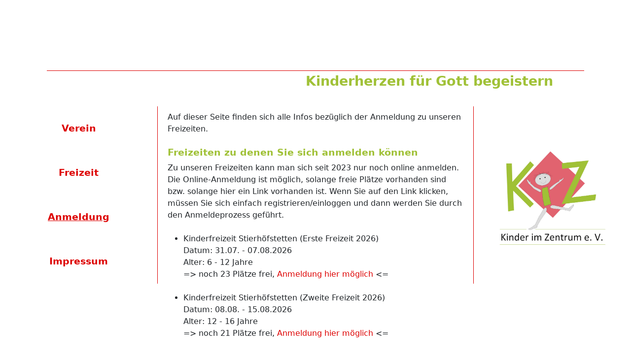

--- FILE ---
content_type: text/html; charset=UTF-8
request_url: https://www.diekinderfreizeit.de/anmeldung.php
body_size: 2479
content:
<!doctype html>
<html lang='de'>
<head>
    <meta name='robots' content='follow, all' />
    <meta charset='utf-8'>
    <meta name='viewport' content='width=device-width, initial-scale=1, shrink-to-fit=no'>
    <title>Anmelden zu den KiZ Freizeiten</title>
    <meta name='author' content='KiZ - Förderverein Kinder im Zentrum e.V.' />
    <meta name='description' content='Diese Seite beschreibt, wer sich wie zur Freizeit anmelden kann. Sie verlinkt auch die Anmeldung als PDF.'/>
    <meta name='keywords' lang='de' content='Kinderfreizeit, Die Kinderfreizeit, KiZ, Kinder, Zentrum, Förderverein, Freizeit, Sommercamp, Sommerfreizeit, Sommerlager, Gott, Jesus, Anmeldung, PDF, Preis, Informationen'/>
    <link rel='icon' type='image/png' sizes='228x228' href='https://www.diekinderfreizeit.de/_fav/coast-228x228.png'>
    <link rel='apple-touch-icon' sizes='57x57' href='https://www.diekinderfreizeit.de/_fav/apple-touch-icon-57x57.png'>
    <link rel='apple-touch-icon' sizes='60x60' href='https://www.diekinderfreizeit.de/_fav/apple-touch-icon-60x60.png'>
    <link rel='apple-touch-icon' sizes='72x72' href='https://www.diekinderfreizeit.de/_fav/apple-touch-icon-72x72.png'>
    <link rel='apple-touch-icon' sizes='76x76' href='https://www.diekinderfreizeit.de/_fav/apple-touch-icon-76x76.png'>
    <link rel='apple-touch-icon' sizes='114x114' href='https://www.diekinderfreizeit.de/_fav/apple-touch-icon-114x114.png'>
    <link rel='apple-touch-icon' sizes='120x120' href='https://www.diekinderfreizeit.de/_fav/apple-touch-icon-120x120.png'>
    <link rel='apple-touch-icon' sizes='144x144' href='https://www.diekinderfreizeit.de/_fav/apple-touch-icon-144x144.png'>
    <link rel='apple-touch-icon' sizes='152x152' href='https://www.diekinderfreizeit.de/_fav/apple-touch-icon-152x152.png'>
    <link rel='apple-touch-icon' sizes='180x180' href='https://www.diekinderfreizeit.de/_fav/apple-touch-icon-180x180.png'>
    <meta name='apple-mobile-web-app-capable' content='yes'>
    <meta name='apple-mobile-web-app-status-bar-style' content='black-translucent'>
    <meta name='apple-mobile-web-app-title' content='KiZ'>
    <link rel='yandex-tableau-widget' href='https://www.diekinderfreizeit.de/_fav/yandex-browser-manifest.json'>
    <link rel='icon' type='image/png' sizes='32x32' href='https://www.diekinderfreizeit.de/_fav/favicon-32x32.png'>
    <link rel='icon' type='image/png' sizes='16x16' href='https://www.diekinderfreizeit.de/_fav/favicon-16x16.png'>
    <link rel='shortcut icon' href='https://www.diekinderfreizeit.de/_fav/favicon.ico'>
    <link rel='manifest' href='https://www.diekinderfreizeit.de/_fav/manifest.json'>
    <meta name='mobile-web-app-capable' content='yes'>
    <meta name='theme-color' content='#fff'>
    <meta name='application-name' content='KiZ'>
    <meta name='msapplication-TileColor' content='#fff'>
    <meta name='msapplication-TileImage' content='https://www.diekinderfreizeit.de/_fav/mstile-144x144.png'>
    <meta name='msapplication-config' content='https://www.diekinderfreizeit.de/_fav/browserconfig.xml'>
    <link rel='apple-touch-startup-image' media='(device-width: 320px) and (device-height: 480px) and (-webkit-device-pixel-ratio: 1)' href='https://www.diekinderfreizeit.de/_fav/apple-touch-startup-image-320x460.png'>
    <link rel='apple-touch-startup-image' media='(device-width: 320px) and (device-height: 480px) and (-webkit-device-pixel-ratio: 2)' href='https://www.diekinderfreizeit.de/_fav/apple-touch-startup-image-640x920.png'>
    <link rel='apple-touch-startup-image' media='(device-width: 320px) and (device-height: 568px) and (-webkit-device-pixel-ratio: 2)' href='https://www.diekinderfreizeit.de/_fav/apple-touch-startup-image-640x1096.png'>
    <link rel='apple-touch-startup-image' media='(device-width: 375px) and (device-height: 667px) and (-webkit-device-pixel-ratio: 2)' href='https://www.diekinderfreizeit.de/_fav/apple-touch-startup-image-750x1294.png'>
    <link rel='apple-touch-startup-image' media='(device-width: 414px) and (device-height: 736px) and (orientation: landscape) and (-webkit-device-pixel-ratio: 3)' href='https://www.diekinderfreizeit.de/_fav/apple-touch-startup-image-1182x2208.png'>
    <link rel='apple-touch-startup-image' media='(device-width: 414px) and (device-height: 736px) and (orientation: portrait) and (-webkit-device-pixel-ratio: 3)' href='https://www.diekinderfreizeit.de/_fav/apple-touch-startup-image-1242x2148.png'>
    <link rel='apple-touch-startup-image' media='(device-width: 768px) and (device-height: 1024px) and (orientation: landscape) and (-webkit-device-pixel-ratio: 1)' href='https://www.diekinderfreizeit.de/_fav/apple-touch-startup-image-748x1024.png'>
    <link rel='apple-touch-startup-image' media='(device-width: 768px) and (device-height: 1024px) and (orientation: portrait) and (-webkit-device-pixel-ratio: 1)' href='https://www.diekinderfreizeit.de/_fav/apple-touch-startup-image-768x1004.png'>
    <link rel='apple-touch-startup-image' media='(device-width: 768px) and (device-height: 1024px) and (orientation: landscape) and (-webkit-device-pixel-ratio: 2)' href='https://www.diekinderfreizeit.de/_fav/apple-touch-startup-image-1496x2048.png'>
    <link rel='apple-touch-startup-image' media='(device-width: 768px) and (device-height: 1024px) and (orientation: portrait) and (-webkit-device-pixel-ratio: 2)' href='https://www.diekinderfreizeit.de/_fav/apple-touch-startup-image-1536x2008.png'>
    <link rel='stylesheet' href='https://www.diekinderfreizeit.de/_css/bootstrap.min.css' type='text/css' media='all' />
    <link rel='stylesheet' href='https://www.diekinderfreizeit.de/_css/kiz.css' type='text/css' media='all' />
</head>
<body>
    <section class='col-10 offset-1 kiz-topimg'>
        <section class='row justify-content-center'>
            <div class='col-12 col-md-2'><div></div></div>
        </section>
    </section>
    <section class='col-10 offset-1 kiz-slogan'>
        <div class='g-0'>Kinderherzen für Gott begeistern</div>
    </section>
    <section class='col-12 kiz-content g-0'>
        <section class='row g-0'>
        <nav class='col-12 col-sm-3 kiz-nav kiz-leftnav g-0 d-none d-sm-block'>
            <section class='row justify-content-center g-0'>
                <div class='col-12'><div><a href='https://www.diekinderfreizeit.de/verein.htm' title='Wer wir sind!'>Verein</a></div></div>
                <div class='col-12'><div><a href='https://www.diekinderfreizeit.de/freizeit.htm' title='Was wir machen!'>Freizeit</a></div></div>
                <div class='col-12'><div><a href='https://www.diekinderfreizeit.de/anmeldung.php' title='Wie Du dabei sein kannst!' class='active'>Anmeldung</a></div></div>
                <div class='col-12'><div><a href='https://www.diekinderfreizeit.de/impressum.htm' title='So rechtliches Blabla...'>Impressum</a></div></div>
            </section>
        </nav>
        <div class='col-12 col-sm-6 g-0'>
            <div class='row g-0'>
                <nav class='col-12 kiz-smallnav d-block d-sm-none'>
                    <section class='row justify-content-center'>
                        <div class='col-3'><div><a href='https://www.diekinderfreizeit.de/verein.htm' title='Wer wir sind!'>Verein</a></div></div>
                        <div class='col-3'><div><a href='https://www.diekinderfreizeit.de/freizeit.htm' title='Was wir machen!'>Freizeit</a></div></div>
                        <div class='col-3'><div><a href='https://www.diekinderfreizeit.de/anmeldung.php' title='Wie Du dabei sein kannst!' class='active'>Anmeldung</a></div></div>
                        <div class='col-3'><div><a href='https://www.diekinderfreizeit.de/impressum.htm' title='So rechtliches Blabla...'>Impressum</a></div></div>
                    </section>
                </nav>
                <div class='col-12 kiz-maintext'>
                    Auf dieser Seite finden sich alle Infos bezüglich der Anmeldung zu unseren Freizeiten.
                    <br /><br />
                    <h1>Freizeiten zu denen Sie sich anmelden können</h1>
                    Zu unseren Freizeiten kann man sich seit 2023 nur noch online anmelden.

Die Online-Anmeldung ist möglich, solange freie Plätze vorhanden sind bzw. solange hier ein Link vorhanden ist.
Wenn Sie auf den Link klicken, müssen Sie sich einfach registrieren/einloggen und dann werden Sie durch den Anmeldeprozess geführt.
<br /><br />
<ul>
                            <li>Kinderfreizeit Stierhöfstetten (Erste Freizeit 2026)<br />Datum: 31.07. - 07.08.2026<br />Alter: 6 - 12 Jahre<br />=> noch 23 Plätze frei, <a href='https://www.diekinderfreizeit.de/login.php' title='Login für die Anmeldung'>Anmeldung hier möglich</a> <=<br />&nbsp;</li>
                            <li>Kinderfreizeit Stierhöfstetten (Zweite Freizeit 2026)<br />Datum: 08.08. - 15.08.2026<br />Alter: 12 - 16 Jahre<br />=> noch 21 Plätze frei, <a href='https://www.diekinderfreizeit.de/login.php' title='Login für die Anmeldung'>Anmeldung hier möglich</a> <=<br />&nbsp;</li>
</ul>
                    <h1>Vorausschau auf die Freizeiten der nächsten Jahre</h1>
                    <ul>

                            <li>Kinderfreizeit Stierhöfstetten (Erste Freizeit 2027)<br />Datum: 10.08. - 17.08.2027<br />Alter: 6 - 12 Jahre<br />&nbsp;</li>
                            <li>Kinderfreizeit Stierhöfstetten (Zweite Freizeit 2027)<br />Datum: 18.08. - 25.08.2027<br />Alter: 12 - 16 Jahre<br />&nbsp;</li>
                    </ul>
                    <h1>Teilnehmer</h1>
                    Zu unseren Freizeiten darf jeder kommen, der die erste Klasse abgeschlossen hat und
                    maximal 16 Jahre alt ist.
                    <br /><br />
                    <h1>Zu alt? Zu jung?</h1>
                    Wenn Ihr Kind die erste Klasse erst beginnen wird,
                    <a href='https://www.diekinderfreizeit.de/_php/kizMjuenger.php'>dürfen Sie uns gerne
                    ansprechen</a>. Wir entscheiden dann im Einzelfall, tendenziell aber gegen eine Teilnahme.
                    <br /><br />
                    Wenn Ihr Kind zu alt ist, machen wir leider keine Ausnahmen. Wir empfehlen allen
                    Jugendlichen auf andere Freizeiten zu gehen, bei der die anderen Teilnehmer und die
                    Themen besser auf ihr Alter zugeschnitten sind.
                    <a href='https://www.diekinderfreizeit.de/_php/kizMandere.php'>Gerne erhalten Sie dazu
                    Informationen von uns.</a>
                    <br /><br />
                    <h1>Preis und Bezahlung</h1>
                    Eine Woche 'all-inclusive' Freizeit kostet ab 2025 erstmals 195€. Dieser relativ niedrige
                    Preis ist unter anderem dadurch möglich, dass wir gut
                    wirtschaften, manchmal Spenden bekommen und dass bei uns auch die Mitarbeiter ihren
                    Anteil bezahlen.
                    <br /><br />
                    Preisreduzierungen sind nach Vereinbarung möglich, wenn Sie den Normalpreis nicht
                    zahlen können. <a href='https://www.diekinderfreizeit.de/_php/kizMpreis.php'>Bitte
                    sprechen Sie uns aber unbedingt im Vorfeld darauf an</a>. Wir haben als gemeinnütziger
                    Verein einen gewissen Spielraum, gerade auch für Familien mit vielen Kindern.
                    <br /><br />
		            Bitte überweisen Sie den Freizeitbeitrag erst während der Freizeit auf das Konto
                    DE31600901000728687003 bei der VOBADESS (Volksbank Stuttgart).
                </div>
                <div class='col-4 mx-auto kiz-smalllogo g-0 d-block d-sm-none'>
                </div>
            </div>
        </div>
        <div class='col-6 col-sm-3 offset-3 offset-sm-0 kiz-rightlogo g-0 d-none d-sm-block'>
            <section><div></div></section>
        </div>
        </section>
    </section>
    <footer class='col-12 kiz-footer g-0'>
        <section class='col-12 g-0'>
            Copyright 2024 - KiZ e.V.
        </section>
    </footer>
</body>
</html>


--- FILE ---
content_type: text/css
request_url: https://www.diekinderfreizeit.de/_css/kiz.css
body_size: 2024
content:
a, a > *, .kiz-pseudo-link, .kiz-pseudo-link > * {color:#dd0000;text-decoration:none;cursor:pointer;}
a:hover, .kiz-pseudo-link:hover                  {color:#a0c137;text-decoration:none;}
a.active                          {text-decoration:underline;}
.kiz-nav                          {font-size:1.2rem;font-weight:bold;}
.kiz-smallnav                     {font-size:0.8rem;font-weight:bold;text-align:center;margin-bottom:10px;}
.kiz-topnav section               {min-height:120px;height:20vh;border-bottom:1px solid #dd0000 !important;}
.kiz-topnav section > div         {text-align:center;padding-right:0px;padding-left:0px;}
.kiz-topnav section > div > div   {position:absolute;bottom:0;width:100%;}
.kiz-topimg section               {min-height:120px;height:20vh;border-bottom:1px solid #dd0000 !important;background:url("https://www.diekinderfreizeit.de/_img/kiz.haende.640.jpg") no-repeat center;background-size:contain;}
.kiz-topimg section > div         {text-align:center;padding-right:0px;padding-left:0px;}
.kiz-topimg section > div > div   {position:absolute;bottom:0;width:100%;}
.kiz-message                      {position:absolute;top:0px;width:100%;background:yellow;}
.kiz-slogan                       {min-height:25px;height:10vh;font-size:3.8vmin;font-weight:bold;color:#a0c137;text-align:right;padding-right:4vw;}
.kiz-content                      {min-height:60vh;}
.kiz-centeredlogo div             {min-height:200px;height:70vh;background:url("https://www.diekinderfreizeit.de/_img/kiz.logo.1000.jpg") no-repeat center;background-size:84.31vmin 55vmin;}
.kiz-footer                       {font-size:1rem;color:#a0c137;}
.kiz-footer section               {min-height:50px;height:10vh;border-top:17px solid #ccf096 !important;text-align:center;}
.kiz-leftnav section              {min-height:120px;height:50vh;border-right:1px solid #dd0000 !important;text-align:center;white-space:nowrap;}
.kiz-leftnav section > div:before {content:'';display:inline-block;height:100%;vertical-align:middle;}
.kiz-leftnav section > div > div  {display:inline-block;vertical-align:middle;width:100%;}
.kiz-rightlogo section            {min-height:120px;height:50vh;border-left:1px solid #dd0000 !important;text-align:center;white-space:nowrap;}
.kiz-rightlogo section:before     {content:'';display:inline-block;height:100%;vertical-align:middle;}
.kiz-rightlogo section > div      {display:inline-block;vertical-align:middle;height:100%;width:100%;background:url("https://www.diekinderfreizeit.de/_img/kiz.logo.1000.jpg") no-repeat center;background-size:100%;}
.kiz-smalllogo                    {min-height:150px;height:150px;max-height:150px;min-width:150px;width:150px;max-width:150px;background:url("https://www.diekinderfreizeit.de/_img/kiz.logo.1000.jpg") no-repeat center;background-size:100%;}
.kiz-maintext                     {margin:0;padding:20px;padding-top:10px;padding-bottom:50px;}
.kiz-hid                          {display: none;}
.kiz-warning                      {color:#dd0000;}
.kiz-orange                       {color:#dd6700;}
.kiz-deleted                      {color:#d3d3d3;}
.kiz-grey                         {color:grey;}
.kiz-ok                           {color:#008000;}
.kiz-bg-red                       {background:#dd0000!important;}
.kiz-bg-lightred                  {background:#ffdbdb;}
.kiz-bg-yellow                    {background:#ffff00;}
.kiz-bg-lightyellow               {background:#ffdb95;}
.kiz-no-click                     {pointer-events: none;}
.kiz-rotate-90                    {writing-mode:vertical-lr;text-align:end;vertical-align:top !important;}

h1 {font-size:1.2rem;color:#a0c137;font-weight:bold;}
h2 {font-size:1.1rem;color:#a0c137;font-weight:bold;}
h3 {font-size:1.1rem;color:#a0c137;}

.strikethrough {text-decoration:line-through;}

.kiz-login form input[type="password"],
.kiz-login form input[type="text"],
.kiz-login form input[type="email"]     {width:70%;margin-right:29%;margin-bottom:0.25rem;}
.kiz-login form button[type="submit"]   {width:70%;padding:15px;margin-right:29%;border:1px solid #999;border-radius:5px;}
.kiz-bi-eye                             {position:relative;top:-46px;float:right;right:32%;height:16px;margin-bottom:-16px;}
.kiz-bi-eye-slash                       {position:relative;top:-46px;float:right;right:32%;height:16px;margin-bottom:-16px;display:none;}

.kiz-required:after                     {content:"*";color:red;}

.kiz-edit-close                         {float:right;right:20px;top:-55px;margin-bottom:-55px;position:relative;padding:10px;background:#ffffff;}
.kiz-edit-button                        {font-size: 0.9rem;margin-left: 10px;}
fieldset                                {border:1px solid #a0c137;padding:10px;margin-bottom:20px;}
fieldset > legend                       {font-size:1.1rem;color:#a0c137;margin-left:20px;max-width:none;width:auto;padding:0 10px;}
.kiz-form form input[type="text"],
.kiz-form form input[type="date"],
.kiz-form form input[type="email"],
.kiz-form form input[type="tel"]        {min-width:300px;}
.kiz-form form button[type="submit"]    {width:49.75%;min-width:300px;padding:15px;float:left;border:1px solid #999;border-radius:5px;}
.kiz-submit-100                         {width:100%!important;}

.kiz-smaller-font-size                  {font-size:0.8rem!important;}
.kiz-1-char-form-field                  {width:34px;font-size:0.8rem!important;}
.kiz-2-char-form-field                  {width:42px;font-size:0.8rem!important;}
.kiz-3-char-form-field                  {width:50px;font-size:0.8rem!important;}
.kiz-4-char-form-field                  {width:58px;font-size:0.8rem!important;}
.kiz-5-char-form-field                  {width:64px;font-size:0.8rem!important;}
.kiz-6-char-form-field                  {width:72px;font-size:0.8rem!important;}
.kiz-7-char-form-field                  {width:80px;font-size:0.8rem!important;}
.kiz-8-char-form-field                  {width:88px;font-size:0.8rem!important;}
.kiz-9-char-form-field                  {width:96px;font-size:0.8rem!important;}
.kiz-10-char-form-field                 {width:104px;font-size:0.8rem!important;}
.kiz-11-char-form-field                 {width:112px;font-size:0.8rem!important;}
.kiz-12-char-form-field                 {width:120px;font-size:0.8rem!important;}
.kiz-13-char-form-field                 {width:128px;font-size:0.8rem!important;}
.kiz-14-char-form-field                 {width:136px;font-size:0.8rem!important;}
.kiz-15-char-form-field                 {width:144px;font-size:0.8rem!important;}
.kiz-16-char-form-field                 {width:152px;font-size:0.8rem!important;}
.kiz-17-char-form-field                 {width:160px;font-size:0.8rem!important;}
.kiz-huge-form-field                    {width:250px;font-size:0.8rem!important;}
.kiz-tiny-button                        {width:47px;font-size:0.8rem!important;padding:6px;border:1px solid #999;border-radius:5px;}
.kiz-td-warning                         {background-color:#ff2020!important}
.kiz-table-comment                      {font-size: 0.8rem !important;margin-bottom:0!important;}
.kiz-table-entry                        {font-size: 0.8rem !important;margin:0.45rem 0 0 0!important;}

.kiz-no-resize                          {resize:none;}
.kiz-antiselector                       {position:fixed;top:0;left:0;width:100vw!important;height:100vh;z-index:1;background-color:rgba(200,200,200,0.4)}
.kiz-selector                           {width:100%;margin-top:4px;visibility:hidden;}
.kiz-two-line-selector                  {width:100%;height:58px;margin-top:0px!important;visibility:hidden;}
.kiz-selector input[type="text"]        {width:100%!important;height:35px;padding:0 5px;margin-right:1%;margin-top:1px!important;margin-bottom:0px!important;position:relative;z-index:2;}
.kiz-selector-div                       {width:100%!important;height:35px;padding:0 5px;margin-right:1%;margin-top:1px!important;margin-bottom:0px!important;position:relative;z-index:2;background-color:#ffffff;}
.kiz-two-lines-and-wrap                 {height:58px!important;white-space:pre-wrap;width:100%;border:1px solid #dee2e6;border-radius:5px;padding:3px 11px;}
.kiz-floating-label                     {left:0.15rem!important;}
.kiz-form-block                         {min-width:300px;width:100%;border:1px solid #dee2e6;border-radius:5px;padding:3px 11px;}
.kiz-form-comment                       {min-width:300px;width:100%;border:1px solid #dee2e6;border-radius:5px;padding:3px 11px;background-color:#fafff7}
.kiz-form-naja                          {min-width:300px;width:100%;border:1px solid #dee2e6;border-radius:5px;padding:3px 11px;background-color:#fefece}
.kiz-form-warning                       {min-width:300px;width:100%;border:1px solid #dee2e6;border-radius:5px;padding:3px 11px;background-color:#ffe0e0}

.kiz-male-or-female                                                 {width:50%;min-width:148px;float:left;height:57px;}
.kiz-male-or-female input[type="radio"]                             {opacity:0;position:absolute;}
.kiz-male-or-female label                                           {width:100%;}
.kiz-male-or-female span                                            {width:100%;height:57px;display:inline-block;text-align:center;padding:15px 5px 5px 5px;border:1px solid #a0c137;border-radius:5px;}
.kiz-male-or-female input[type="radio"]:checked + span              {background-color:#a0c137;}
.kiz-male-or-female input[type="radio"][disabled] + span            {color:grey;}
.kiz-male-or-female input[type="radio"][disabled]:checked + span    {background-color:#c9d79d;}

.kiz-price td                           {min-width:200px;border:1px solid #a0c137;border-left:2px solid #a0c137;padding:0.4em;}
@media(max-width:940px){.kiz-price td   {min-width:150px;}}
@media(max-width:768px){.kiz-price td   {min-width:100px;}}
.kiz-price td + td                      {text-align:right;border-left:1px solid #a0c137;border-right:2px solid #a0c137;}
.kiz-price tr:last-child > td,
.kiz-price tr:first-child > td          {border-bottom:2px solid #a0c137;border-top:2px solid #a0c137;font-weight:bold;}
.kiz-range-input                        {height:58px!important;vertical-align:middle;width:100%;border:1px solid #dee2e6;border-radius:5px;padding:3px 11px;}

th.kiz-rotated-text                     {height:140px;white-space:nowrap;padding:0 !important;}
th.kiz-rotated-text > div               {transform:rotate(310deg);width:30px;}
th.kiz-rotated-text > div > span        {padding:5px 10px;}

.kiz-datatable-search                   {position:inherit;top:-34px;}

.kiz-reduced                            {display:none;}
.kiz-reduced-close                      {float:right;right:20px;top:-27px;margin-bottom:-35px;position:relative;padding:2px 10px 2px 10px;background:#ffffff;}

.kiz-large-textarea                     {height:400px!important;}
/*make sure textarea overflow looks OK*/
.kiz-textarea-form>.form-control:not(:placeholder-shown)~label{margin:calc(1rem - 2px) calc(0.75rem - 2px);padding:0rem 0rem;height:auto;background-color:white;opacity:0.93;color:rgba(var(--bs-body-color-rgb),0.65);}
